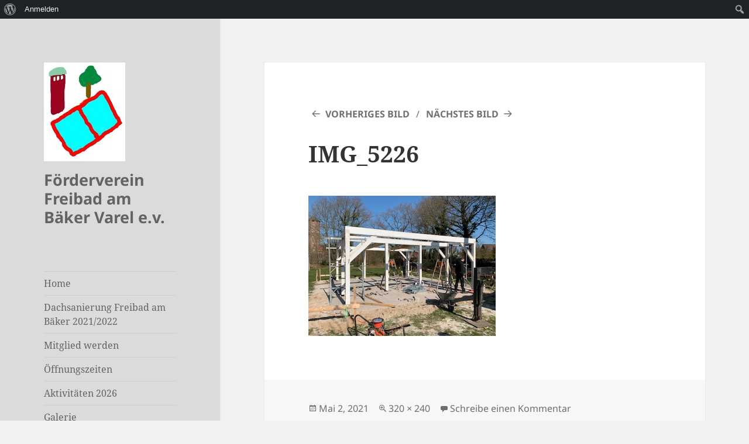

--- FILE ---
content_type: text/html; charset=UTF-8
request_url: https://freibadvarel.de/galerie/img_5226-2/
body_size: 46257
content:
<!DOCTYPE html>
<html lang="de" class="no-js">
<head>
	<meta charset="UTF-8">
	<meta name="viewport" content="width=device-width, initial-scale=1.0">
	<link rel="profile" href="https://gmpg.org/xfn/11">
	<link rel="pingback" href="https://freibadvarel.de/xmlrpc.php">
	<script>
(function(html){html.className = html.className.replace(/\bno-js\b/,'js')})(document.documentElement);
//# sourceURL=twentyfifteen_javascript_detection
</script>
<meta name='robots' content='index, follow, max-image-preview:large, max-snippet:-1, max-video-preview:-1' />

	<!-- This site is optimized with the Yoast SEO plugin v26.8 - https://yoast.com/product/yoast-seo-wordpress/ -->
	<title>IMG_5226 &#8211; Förderverein Freibad am Bäker Varel e.v.</title>
	<link rel="canonical" href="https://freibadvarel.de/galerie/img_5226-2/" class="yoast-seo-meta-tag" />
	<meta property="og:locale" content="de_DE" class="yoast-seo-meta-tag" />
	<meta property="og:type" content="article" class="yoast-seo-meta-tag" />
	<meta property="og:title" content="IMG_5226 &#8211; Förderverein Freibad am Bäker Varel e.v." class="yoast-seo-meta-tag" />
	<meta property="og:url" content="https://freibadvarel.de/galerie/img_5226-2/" class="yoast-seo-meta-tag" />
	<meta property="og:site_name" content="Förderverein Freibad am Bäker Varel e.v." class="yoast-seo-meta-tag" />
	<meta property="og:image" content="https://freibadvarel.de/galerie/img_5226-2" class="yoast-seo-meta-tag" />
	<meta property="og:image:width" content="320" class="yoast-seo-meta-tag" />
	<meta property="og:image:height" content="240" class="yoast-seo-meta-tag" />
	<meta property="og:image:type" content="image/jpeg" class="yoast-seo-meta-tag" />
	<meta name="twitter:card" content="summary_large_image" class="yoast-seo-meta-tag" />
	<script type="application/ld+json" class="yoast-schema-graph">{"@context":"https://schema.org","@graph":[{"@type":"WebPage","@id":"https://freibadvarel.de/galerie/img_5226-2/","url":"https://freibadvarel.de/galerie/img_5226-2/","name":"IMG_5226 &#8211; Förderverein Freibad am Bäker Varel e.v.","isPartOf":{"@id":"https://freibadvarel.de/#website"},"primaryImageOfPage":{"@id":"https://freibadvarel.de/galerie/img_5226-2/#primaryimage"},"image":{"@id":"https://freibadvarel.de/galerie/img_5226-2/#primaryimage"},"thumbnailUrl":"https://freibadvarel.de/wp-content/uploads/2021/05/IMG_5226-1.jpg","datePublished":"2021-05-02T14:20:01+00:00","breadcrumb":{"@id":"https://freibadvarel.de/galerie/img_5226-2/#breadcrumb"},"inLanguage":"de","potentialAction":[{"@type":"ReadAction","target":["https://freibadvarel.de/galerie/img_5226-2/"]}]},{"@type":"ImageObject","inLanguage":"de","@id":"https://freibadvarel.de/galerie/img_5226-2/#primaryimage","url":"https://freibadvarel.de/wp-content/uploads/2021/05/IMG_5226-1.jpg","contentUrl":"https://freibadvarel.de/wp-content/uploads/2021/05/IMG_5226-1.jpg","width":320,"height":240},{"@type":"BreadcrumbList","@id":"https://freibadvarel.de/galerie/img_5226-2/#breadcrumb","itemListElement":[{"@type":"ListItem","position":1,"name":"Startseite","item":"https://freibadvarel.de/"},{"@type":"ListItem","position":2,"name":"Galerie","item":"https://freibadvarel.de/galerie/"},{"@type":"ListItem","position":3,"name":"IMG_5226"}]},{"@type":"WebSite","@id":"https://freibadvarel.de/#website","url":"https://freibadvarel.de/","name":"Förderverein Freibad am Bäker Varel e.v.","description":"","publisher":{"@id":"https://freibadvarel.de/#organization"},"potentialAction":[{"@type":"SearchAction","target":{"@type":"EntryPoint","urlTemplate":"https://freibadvarel.de/?s={search_term_string}"},"query-input":{"@type":"PropertyValueSpecification","valueRequired":true,"valueName":"search_term_string"}}],"inLanguage":"de"},{"@type":"Organization","@id":"https://freibadvarel.de/#organization","name":"Förderverein Freibad am Bäker Varel e.V.","url":"https://freibadvarel.de/","logo":{"@type":"ImageObject","inLanguage":"de","@id":"https://freibadvarel.de/#/schema/logo/image/","url":"https://freibadvarel.de/wp-content/uploads/2017/12/logo-1.jpg","contentUrl":"https://freibadvarel.de/wp-content/uploads/2017/12/logo-1.jpg","width":139,"height":169,"caption":"Förderverein Freibad am Bäker Varel e.V."},"image":{"@id":"https://freibadvarel.de/#/schema/logo/image/"}}]}</script>
	<!-- / Yoast SEO plugin. -->


<link rel='dns-prefetch' href='//maps.googleapis.com' />
<link rel="alternate" type="application/rss+xml" title="Förderverein Freibad am Bäker Varel e.v. &raquo; Feed" href="https://freibadvarel.de/feed/" />
<link rel="alternate" type="application/rss+xml" title="Förderverein Freibad am Bäker Varel e.v. &raquo; Kommentar-Feed" href="https://freibadvarel.de/comments/feed/" />
<link rel="alternate" type="application/rss+xml" title="Förderverein Freibad am Bäker Varel e.v. &raquo; Kommentar-Feed zu IMG_5226" href="https://freibadvarel.de/galerie/img_5226-2/feed/" />
<link rel="alternate" title="oEmbed (JSON)" type="application/json+oembed" href="https://freibadvarel.de/wp-json/oembed/1.0/embed?url=https%3A%2F%2Ffreibadvarel.de%2Fgalerie%2Fimg_5226-2%2F" />
<link rel="alternate" title="oEmbed (XML)" type="text/xml+oembed" href="https://freibadvarel.de/wp-json/oembed/1.0/embed?url=https%3A%2F%2Ffreibadvarel.de%2Fgalerie%2Fimg_5226-2%2F&#038;format=xml" />
<style id='wp-img-auto-sizes-contain-inline-css'>
img:is([sizes=auto i],[sizes^="auto," i]){contain-intrinsic-size:3000px 1500px}
/*# sourceURL=wp-img-auto-sizes-contain-inline-css */
</style>
<link rel='stylesheet' id='dashicons-css' href='https://freibadvarel.de/wp-includes/css/dashicons.min.css?ver=6.9' media='all' />
<link rel='stylesheet' id='admin-bar-css' href='https://freibadvarel.de/wp-includes/css/admin-bar.min.css?ver=6.9' media='all' />
<style id='admin-bar-inline-css'>

		@media screen { html { margin-top: 32px !important; } }
		@media screen and ( max-width: 782px ) { html { margin-top: 46px !important; } }
	
@media print { #wpadminbar { display:none; } }
/*# sourceURL=admin-bar-inline-css */
</style>
<style id='wp-emoji-styles-inline-css'>

	img.wp-smiley, img.emoji {
		display: inline !important;
		border: none !important;
		box-shadow: none !important;
		height: 1em !important;
		width: 1em !important;
		margin: 0 0.07em !important;
		vertical-align: -0.1em !important;
		background: none !important;
		padding: 0 !important;
	}
/*# sourceURL=wp-emoji-styles-inline-css */
</style>
<style id='wp-block-library-inline-css'>
:root{--wp-block-synced-color:#7a00df;--wp-block-synced-color--rgb:122,0,223;--wp-bound-block-color:var(--wp-block-synced-color);--wp-editor-canvas-background:#ddd;--wp-admin-theme-color:#007cba;--wp-admin-theme-color--rgb:0,124,186;--wp-admin-theme-color-darker-10:#006ba1;--wp-admin-theme-color-darker-10--rgb:0,107,160.5;--wp-admin-theme-color-darker-20:#005a87;--wp-admin-theme-color-darker-20--rgb:0,90,135;--wp-admin-border-width-focus:2px}@media (min-resolution:192dpi){:root{--wp-admin-border-width-focus:1.5px}}.wp-element-button{cursor:pointer}:root .has-very-light-gray-background-color{background-color:#eee}:root .has-very-dark-gray-background-color{background-color:#313131}:root .has-very-light-gray-color{color:#eee}:root .has-very-dark-gray-color{color:#313131}:root .has-vivid-green-cyan-to-vivid-cyan-blue-gradient-background{background:linear-gradient(135deg,#00d084,#0693e3)}:root .has-purple-crush-gradient-background{background:linear-gradient(135deg,#34e2e4,#4721fb 50%,#ab1dfe)}:root .has-hazy-dawn-gradient-background{background:linear-gradient(135deg,#faaca8,#dad0ec)}:root .has-subdued-olive-gradient-background{background:linear-gradient(135deg,#fafae1,#67a671)}:root .has-atomic-cream-gradient-background{background:linear-gradient(135deg,#fdd79a,#004a59)}:root .has-nightshade-gradient-background{background:linear-gradient(135deg,#330968,#31cdcf)}:root .has-midnight-gradient-background{background:linear-gradient(135deg,#020381,#2874fc)}:root{--wp--preset--font-size--normal:16px;--wp--preset--font-size--huge:42px}.has-regular-font-size{font-size:1em}.has-larger-font-size{font-size:2.625em}.has-normal-font-size{font-size:var(--wp--preset--font-size--normal)}.has-huge-font-size{font-size:var(--wp--preset--font-size--huge)}.has-text-align-center{text-align:center}.has-text-align-left{text-align:left}.has-text-align-right{text-align:right}.has-fit-text{white-space:nowrap!important}#end-resizable-editor-section{display:none}.aligncenter{clear:both}.items-justified-left{justify-content:flex-start}.items-justified-center{justify-content:center}.items-justified-right{justify-content:flex-end}.items-justified-space-between{justify-content:space-between}.screen-reader-text{border:0;clip-path:inset(50%);height:1px;margin:-1px;overflow:hidden;padding:0;position:absolute;width:1px;word-wrap:normal!important}.screen-reader-text:focus{background-color:#ddd;clip-path:none;color:#444;display:block;font-size:1em;height:auto;left:5px;line-height:normal;padding:15px 23px 14px;text-decoration:none;top:5px;width:auto;z-index:100000}html :where(.has-border-color){border-style:solid}html :where([style*=border-top-color]){border-top-style:solid}html :where([style*=border-right-color]){border-right-style:solid}html :where([style*=border-bottom-color]){border-bottom-style:solid}html :where([style*=border-left-color]){border-left-style:solid}html :where([style*=border-width]){border-style:solid}html :where([style*=border-top-width]){border-top-style:solid}html :where([style*=border-right-width]){border-right-style:solid}html :where([style*=border-bottom-width]){border-bottom-style:solid}html :where([style*=border-left-width]){border-left-style:solid}html :where(img[class*=wp-image-]){height:auto;max-width:100%}:where(figure){margin:0 0 1em}html :where(.is-position-sticky){--wp-admin--admin-bar--position-offset:var(--wp-admin--admin-bar--height,0px)}@media screen and (max-width:600px){html :where(.is-position-sticky){--wp-admin--admin-bar--position-offset:0px}}

/*# sourceURL=wp-block-library-inline-css */
</style><style id='global-styles-inline-css'>
:root{--wp--preset--aspect-ratio--square: 1;--wp--preset--aspect-ratio--4-3: 4/3;--wp--preset--aspect-ratio--3-4: 3/4;--wp--preset--aspect-ratio--3-2: 3/2;--wp--preset--aspect-ratio--2-3: 2/3;--wp--preset--aspect-ratio--16-9: 16/9;--wp--preset--aspect-ratio--9-16: 9/16;--wp--preset--color--black: #000000;--wp--preset--color--cyan-bluish-gray: #abb8c3;--wp--preset--color--white: #fff;--wp--preset--color--pale-pink: #f78da7;--wp--preset--color--vivid-red: #cf2e2e;--wp--preset--color--luminous-vivid-orange: #ff6900;--wp--preset--color--luminous-vivid-amber: #fcb900;--wp--preset--color--light-green-cyan: #7bdcb5;--wp--preset--color--vivid-green-cyan: #00d084;--wp--preset--color--pale-cyan-blue: #8ed1fc;--wp--preset--color--vivid-cyan-blue: #0693e3;--wp--preset--color--vivid-purple: #9b51e0;--wp--preset--color--dark-gray: #111;--wp--preset--color--light-gray: #f1f1f1;--wp--preset--color--yellow: #f4ca16;--wp--preset--color--dark-brown: #352712;--wp--preset--color--medium-pink: #e53b51;--wp--preset--color--light-pink: #ffe5d1;--wp--preset--color--dark-purple: #2e2256;--wp--preset--color--purple: #674970;--wp--preset--color--blue-gray: #22313f;--wp--preset--color--bright-blue: #55c3dc;--wp--preset--color--light-blue: #e9f2f9;--wp--preset--gradient--vivid-cyan-blue-to-vivid-purple: linear-gradient(135deg,rgb(6,147,227) 0%,rgb(155,81,224) 100%);--wp--preset--gradient--light-green-cyan-to-vivid-green-cyan: linear-gradient(135deg,rgb(122,220,180) 0%,rgb(0,208,130) 100%);--wp--preset--gradient--luminous-vivid-amber-to-luminous-vivid-orange: linear-gradient(135deg,rgb(252,185,0) 0%,rgb(255,105,0) 100%);--wp--preset--gradient--luminous-vivid-orange-to-vivid-red: linear-gradient(135deg,rgb(255,105,0) 0%,rgb(207,46,46) 100%);--wp--preset--gradient--very-light-gray-to-cyan-bluish-gray: linear-gradient(135deg,rgb(238,238,238) 0%,rgb(169,184,195) 100%);--wp--preset--gradient--cool-to-warm-spectrum: linear-gradient(135deg,rgb(74,234,220) 0%,rgb(151,120,209) 20%,rgb(207,42,186) 40%,rgb(238,44,130) 60%,rgb(251,105,98) 80%,rgb(254,248,76) 100%);--wp--preset--gradient--blush-light-purple: linear-gradient(135deg,rgb(255,206,236) 0%,rgb(152,150,240) 100%);--wp--preset--gradient--blush-bordeaux: linear-gradient(135deg,rgb(254,205,165) 0%,rgb(254,45,45) 50%,rgb(107,0,62) 100%);--wp--preset--gradient--luminous-dusk: linear-gradient(135deg,rgb(255,203,112) 0%,rgb(199,81,192) 50%,rgb(65,88,208) 100%);--wp--preset--gradient--pale-ocean: linear-gradient(135deg,rgb(255,245,203) 0%,rgb(182,227,212) 50%,rgb(51,167,181) 100%);--wp--preset--gradient--electric-grass: linear-gradient(135deg,rgb(202,248,128) 0%,rgb(113,206,126) 100%);--wp--preset--gradient--midnight: linear-gradient(135deg,rgb(2,3,129) 0%,rgb(40,116,252) 100%);--wp--preset--gradient--dark-gray-gradient-gradient: linear-gradient(90deg, rgba(17,17,17,1) 0%, rgba(42,42,42,1) 100%);--wp--preset--gradient--light-gray-gradient: linear-gradient(90deg, rgba(241,241,241,1) 0%, rgba(215,215,215,1) 100%);--wp--preset--gradient--white-gradient: linear-gradient(90deg, rgba(255,255,255,1) 0%, rgba(230,230,230,1) 100%);--wp--preset--gradient--yellow-gradient: linear-gradient(90deg, rgba(244,202,22,1) 0%, rgba(205,168,10,1) 100%);--wp--preset--gradient--dark-brown-gradient: linear-gradient(90deg, rgba(53,39,18,1) 0%, rgba(91,67,31,1) 100%);--wp--preset--gradient--medium-pink-gradient: linear-gradient(90deg, rgba(229,59,81,1) 0%, rgba(209,28,51,1) 100%);--wp--preset--gradient--light-pink-gradient: linear-gradient(90deg, rgba(255,229,209,1) 0%, rgba(255,200,158,1) 100%);--wp--preset--gradient--dark-purple-gradient: linear-gradient(90deg, rgba(46,34,86,1) 0%, rgba(66,48,123,1) 100%);--wp--preset--gradient--purple-gradient: linear-gradient(90deg, rgba(103,73,112,1) 0%, rgba(131,93,143,1) 100%);--wp--preset--gradient--blue-gray-gradient: linear-gradient(90deg, rgba(34,49,63,1) 0%, rgba(52,75,96,1) 100%);--wp--preset--gradient--bright-blue-gradient: linear-gradient(90deg, rgba(85,195,220,1) 0%, rgba(43,180,211,1) 100%);--wp--preset--gradient--light-blue-gradient: linear-gradient(90deg, rgba(233,242,249,1) 0%, rgba(193,218,238,1) 100%);--wp--preset--font-size--small: 13px;--wp--preset--font-size--medium: 20px;--wp--preset--font-size--large: 36px;--wp--preset--font-size--x-large: 42px;--wp--preset--spacing--20: 0.44rem;--wp--preset--spacing--30: 0.67rem;--wp--preset--spacing--40: 1rem;--wp--preset--spacing--50: 1.5rem;--wp--preset--spacing--60: 2.25rem;--wp--preset--spacing--70: 3.38rem;--wp--preset--spacing--80: 5.06rem;--wp--preset--shadow--natural: 6px 6px 9px rgba(0, 0, 0, 0.2);--wp--preset--shadow--deep: 12px 12px 50px rgba(0, 0, 0, 0.4);--wp--preset--shadow--sharp: 6px 6px 0px rgba(0, 0, 0, 0.2);--wp--preset--shadow--outlined: 6px 6px 0px -3px rgb(255, 255, 255), 6px 6px rgb(0, 0, 0);--wp--preset--shadow--crisp: 6px 6px 0px rgb(0, 0, 0);}:where(.is-layout-flex){gap: 0.5em;}:where(.is-layout-grid){gap: 0.5em;}body .is-layout-flex{display: flex;}.is-layout-flex{flex-wrap: wrap;align-items: center;}.is-layout-flex > :is(*, div){margin: 0;}body .is-layout-grid{display: grid;}.is-layout-grid > :is(*, div){margin: 0;}:where(.wp-block-columns.is-layout-flex){gap: 2em;}:where(.wp-block-columns.is-layout-grid){gap: 2em;}:where(.wp-block-post-template.is-layout-flex){gap: 1.25em;}:where(.wp-block-post-template.is-layout-grid){gap: 1.25em;}.has-black-color{color: var(--wp--preset--color--black) !important;}.has-cyan-bluish-gray-color{color: var(--wp--preset--color--cyan-bluish-gray) !important;}.has-white-color{color: var(--wp--preset--color--white) !important;}.has-pale-pink-color{color: var(--wp--preset--color--pale-pink) !important;}.has-vivid-red-color{color: var(--wp--preset--color--vivid-red) !important;}.has-luminous-vivid-orange-color{color: var(--wp--preset--color--luminous-vivid-orange) !important;}.has-luminous-vivid-amber-color{color: var(--wp--preset--color--luminous-vivid-amber) !important;}.has-light-green-cyan-color{color: var(--wp--preset--color--light-green-cyan) !important;}.has-vivid-green-cyan-color{color: var(--wp--preset--color--vivid-green-cyan) !important;}.has-pale-cyan-blue-color{color: var(--wp--preset--color--pale-cyan-blue) !important;}.has-vivid-cyan-blue-color{color: var(--wp--preset--color--vivid-cyan-blue) !important;}.has-vivid-purple-color{color: var(--wp--preset--color--vivid-purple) !important;}.has-black-background-color{background-color: var(--wp--preset--color--black) !important;}.has-cyan-bluish-gray-background-color{background-color: var(--wp--preset--color--cyan-bluish-gray) !important;}.has-white-background-color{background-color: var(--wp--preset--color--white) !important;}.has-pale-pink-background-color{background-color: var(--wp--preset--color--pale-pink) !important;}.has-vivid-red-background-color{background-color: var(--wp--preset--color--vivid-red) !important;}.has-luminous-vivid-orange-background-color{background-color: var(--wp--preset--color--luminous-vivid-orange) !important;}.has-luminous-vivid-amber-background-color{background-color: var(--wp--preset--color--luminous-vivid-amber) !important;}.has-light-green-cyan-background-color{background-color: var(--wp--preset--color--light-green-cyan) !important;}.has-vivid-green-cyan-background-color{background-color: var(--wp--preset--color--vivid-green-cyan) !important;}.has-pale-cyan-blue-background-color{background-color: var(--wp--preset--color--pale-cyan-blue) !important;}.has-vivid-cyan-blue-background-color{background-color: var(--wp--preset--color--vivid-cyan-blue) !important;}.has-vivid-purple-background-color{background-color: var(--wp--preset--color--vivid-purple) !important;}.has-black-border-color{border-color: var(--wp--preset--color--black) !important;}.has-cyan-bluish-gray-border-color{border-color: var(--wp--preset--color--cyan-bluish-gray) !important;}.has-white-border-color{border-color: var(--wp--preset--color--white) !important;}.has-pale-pink-border-color{border-color: var(--wp--preset--color--pale-pink) !important;}.has-vivid-red-border-color{border-color: var(--wp--preset--color--vivid-red) !important;}.has-luminous-vivid-orange-border-color{border-color: var(--wp--preset--color--luminous-vivid-orange) !important;}.has-luminous-vivid-amber-border-color{border-color: var(--wp--preset--color--luminous-vivid-amber) !important;}.has-light-green-cyan-border-color{border-color: var(--wp--preset--color--light-green-cyan) !important;}.has-vivid-green-cyan-border-color{border-color: var(--wp--preset--color--vivid-green-cyan) !important;}.has-pale-cyan-blue-border-color{border-color: var(--wp--preset--color--pale-cyan-blue) !important;}.has-vivid-cyan-blue-border-color{border-color: var(--wp--preset--color--vivid-cyan-blue) !important;}.has-vivid-purple-border-color{border-color: var(--wp--preset--color--vivid-purple) !important;}.has-vivid-cyan-blue-to-vivid-purple-gradient-background{background: var(--wp--preset--gradient--vivid-cyan-blue-to-vivid-purple) !important;}.has-light-green-cyan-to-vivid-green-cyan-gradient-background{background: var(--wp--preset--gradient--light-green-cyan-to-vivid-green-cyan) !important;}.has-luminous-vivid-amber-to-luminous-vivid-orange-gradient-background{background: var(--wp--preset--gradient--luminous-vivid-amber-to-luminous-vivid-orange) !important;}.has-luminous-vivid-orange-to-vivid-red-gradient-background{background: var(--wp--preset--gradient--luminous-vivid-orange-to-vivid-red) !important;}.has-very-light-gray-to-cyan-bluish-gray-gradient-background{background: var(--wp--preset--gradient--very-light-gray-to-cyan-bluish-gray) !important;}.has-cool-to-warm-spectrum-gradient-background{background: var(--wp--preset--gradient--cool-to-warm-spectrum) !important;}.has-blush-light-purple-gradient-background{background: var(--wp--preset--gradient--blush-light-purple) !important;}.has-blush-bordeaux-gradient-background{background: var(--wp--preset--gradient--blush-bordeaux) !important;}.has-luminous-dusk-gradient-background{background: var(--wp--preset--gradient--luminous-dusk) !important;}.has-pale-ocean-gradient-background{background: var(--wp--preset--gradient--pale-ocean) !important;}.has-electric-grass-gradient-background{background: var(--wp--preset--gradient--electric-grass) !important;}.has-midnight-gradient-background{background: var(--wp--preset--gradient--midnight) !important;}.has-small-font-size{font-size: var(--wp--preset--font-size--small) !important;}.has-medium-font-size{font-size: var(--wp--preset--font-size--medium) !important;}.has-large-font-size{font-size: var(--wp--preset--font-size--large) !important;}.has-x-large-font-size{font-size: var(--wp--preset--font-size--x-large) !important;}
/*# sourceURL=global-styles-inline-css */
</style>

<style id='classic-theme-styles-inline-css'>
/*! This file is auto-generated */
.wp-block-button__link{color:#fff;background-color:#32373c;border-radius:9999px;box-shadow:none;text-decoration:none;padding:calc(.667em + 2px) calc(1.333em + 2px);font-size:1.125em}.wp-block-file__button{background:#32373c;color:#fff;text-decoration:none}
/*# sourceURL=/wp-includes/css/classic-themes.min.css */
</style>
<link rel='stylesheet' id='bbp-default-css' href='https://freibadvarel.de/wp-content/plugins/bbpress/templates/default/css/bbpress.min.css?ver=2.6.14' media='all' />
<link rel='stylesheet' id='bp-admin-bar-css' href='https://freibadvarel.de/wp-content/plugins/buddypress/bp-core/css/admin-bar.min.css?ver=14.4.0' media='all' />
<link rel='stylesheet' id='contact-form-7-css' href='https://freibadvarel.de/wp-content/plugins/contact-form-7/includes/css/styles.css?ver=6.1.4' media='all' />
<link rel='stylesheet' id='google-maps-builder-plugin-styles-css' href='https://freibadvarel.de/wp-content/plugins/google-maps-builder/vendor/wordimpress/maps-builder-core/assets/css/google-maps-builder.min.css?ver=2.1.2' media='all' />
<link rel='stylesheet' id='google-maps-builder-map-icons-css' href='https://freibadvarel.de/wp-content/plugins/google-maps-builder/vendor/wordimpress/maps-builder-core/includes/libraries/map-icons/css/map-icons.css?ver=2.1.2' media='all' />
<link rel='stylesheet' id='twentyfifteen-fonts-css' href='https://freibadvarel.de/wp-content/themes/twentyfifteen/assets/fonts/noto-sans-plus-noto-serif-plus-inconsolata.css?ver=20230328' media='all' />
<link rel='stylesheet' id='genericons-css' href='https://freibadvarel.de/wp-content/themes/twentyfifteen/genericons/genericons.css?ver=20251101' media='all' />
<link rel='stylesheet' id='twentyfifteen-style-css' href='https://freibadvarel.de/wp-content/themes/twentyfifteen/style.css?ver=20251202' media='all' />
<style id='twentyfifteen-style-inline-css'>

		/* Custom Header Background Color */
		body:before,
		.site-header {
			background-color: #dbdbdb;
		}

		@media screen and (min-width: 59.6875em) {
			.site-header,
			.secondary {
				background-color: transparent;
			}

			.widget button,
			.widget input[type="button"],
			.widget input[type="reset"],
			.widget input[type="submit"],
			.widget_calendar tbody a,
			.widget_calendar tbody a:hover,
			.widget_calendar tbody a:focus {
				color: #dbdbdb;
			}
		}
	

		/* Custom Sidebar Text Color */
		.site-title a,
		.site-description,
		.secondary-toggle:before {
			color: #636363;
		}

		.site-title a:hover,
		.site-title a:focus {
			color: rgba( 99, 99, 99, 0.7);
		}

		.secondary-toggle {
			border-color: rgba( 99, 99, 99, 0.1);
		}

		.secondary-toggle:hover,
		.secondary-toggle:focus {
			border-color: rgba( 99, 99, 99, 0.3);
		}

		.site-title a {
			outline-color: rgba( 99, 99, 99, 0.3);
		}

		@media screen and (min-width: 59.6875em) {
			.secondary a,
			.dropdown-toggle:after,
			.widget-title,
			.widget blockquote cite,
			.widget blockquote small {
				color: #636363;
			}

			.widget button,
			.widget input[type="button"],
			.widget input[type="reset"],
			.widget input[type="submit"],
			.widget_calendar tbody a {
				background-color: #636363;
			}

			.textwidget a {
				border-color: #636363;
			}

			.secondary a:hover,
			.secondary a:focus,
			.main-navigation .menu-item-description,
			.widget,
			.widget blockquote,
			.widget .wp-caption-text,
			.widget .gallery-caption {
				color: rgba( 99, 99, 99, 0.7);
			}

			.widget button:hover,
			.widget button:focus,
			.widget input[type="button"]:hover,
			.widget input[type="button"]:focus,
			.widget input[type="reset"]:hover,
			.widget input[type="reset"]:focus,
			.widget input[type="submit"]:hover,
			.widget input[type="submit"]:focus,
			.widget_calendar tbody a:hover,
			.widget_calendar tbody a:focus {
				background-color: rgba( 99, 99, 99, 0.7);
			}

			.widget blockquote {
				border-color: rgba( 99, 99, 99, 0.7);
			}

			.main-navigation ul,
			.main-navigation li,
			.secondary-toggle,
			.widget input,
			.widget textarea,
			.widget table,
			.widget th,
			.widget td,
			.widget pre,
			.widget li,
			.widget_categories .children,
			.widget_nav_menu .sub-menu,
			.widget_pages .children,
			.widget abbr[title] {
				border-color: rgba( 99, 99, 99, 0.1);
			}

			.dropdown-toggle:hover,
			.dropdown-toggle:focus,
			.widget hr {
				background-color: rgba( 99, 99, 99, 0.1);
			}

			.widget input:focus,
			.widget textarea:focus {
				border-color: rgba( 99, 99, 99, 0.3);
			}

			.sidebar a:focus,
			.dropdown-toggle:focus {
				outline-color: rgba( 99, 99, 99, 0.3);
			}
		}
	
/*# sourceURL=twentyfifteen-style-inline-css */
</style>
<link rel='stylesheet' id='twentyfifteen-block-style-css' href='https://freibadvarel.de/wp-content/themes/twentyfifteen/css/blocks.css?ver=20240715' media='all' />
<script src="https://freibadvarel.de/wp-includes/js/jquery/jquery.min.js?ver=3.7.1" id="jquery-core-js"></script>
<script src="https://freibadvarel.de/wp-includes/js/jquery/jquery-migrate.min.js?ver=3.4.1" id="jquery-migrate-js"></script>
<script src="https://freibadvarel.de/wp-content/themes/twentyfifteen/js/keyboard-image-navigation.js?ver=20141210" id="twentyfifteen-keyboard-image-navigation-js"></script>
<script id="twentyfifteen-script-js-extra">
var screenReaderText = {"expand":"\u003Cspan class=\"screen-reader-text\"\u003EUntermen\u00fc \u00f6ffnen\u003C/span\u003E","collapse":"\u003Cspan class=\"screen-reader-text\"\u003EUntermen\u00fc schlie\u00dfen\u003C/span\u003E"};
//# sourceURL=twentyfifteen-script-js-extra
</script>
<script src="https://freibadvarel.de/wp-content/themes/twentyfifteen/js/functions.js?ver=20250729" id="twentyfifteen-script-js" defer data-wp-strategy="defer"></script>
<script src="https://maps.googleapis.com/maps/api/js?v=3.exp&amp;libraries=places&amp;key=AIzaSyBXifC0W7cLZAeTktni_CODY2QXu_SFJAM&amp;ver=6.9" id="google-maps-builder-gmaps-js"></script>
<link rel="https://api.w.org/" href="https://freibadvarel.de/wp-json/" /><link rel="alternate" title="JSON" type="application/json" href="https://freibadvarel.de/wp-json/wp/v2/media/1033" /><link rel="EditURI" type="application/rsd+xml" title="RSD" href="https://freibadvarel.de/xmlrpc.php?rsd" />
<meta name="generator" content="WordPress 6.9" />
<link rel='shortlink' href='https://freibadvarel.de/?p=1033' />

	<script type="text/javascript">var ajaxurl = 'https://freibadvarel.de/wp-admin/admin-ajax.php';</script>

<script>readMoreArgs = []</script><script type="text/javascript">
				EXPM_VERSION=3.55;EXPM_AJAX_URL='https://freibadvarel.de/wp-admin/admin-ajax.php';
			function yrmAddEvent(element, eventName, fn) {
				if (element.addEventListener)
					element.addEventListener(eventName, fn, false);
				else if (element.attachEvent)
					element.attachEvent('on' + eventName, fn);
			}
			</script><link rel="icon" href="https://freibadvarel.de/wp-content/uploads/2017/12/cropped-cropped-logo-1-32x32.jpg" sizes="32x32" />
<link rel="icon" href="https://freibadvarel.de/wp-content/uploads/2017/12/cropped-cropped-logo-1-192x192.jpg" sizes="192x192" />
<link rel="apple-touch-icon" href="https://freibadvarel.de/wp-content/uploads/2017/12/cropped-cropped-logo-1-180x180.jpg" />
<meta name="msapplication-TileImage" content="https://freibadvarel.de/wp-content/uploads/2017/12/cropped-cropped-logo-1-270x270.jpg" />
</head>

<body class="bp-nouveau attachment wp-singular attachment-template-default attachmentid-1033 attachment-jpeg admin-bar no-customize-support wp-custom-logo wp-embed-responsive wp-theme-twentyfifteen">
		<div id="wpadminbar" class="nojq nojs">
						<div class="quicklinks" id="wp-toolbar" role="navigation" aria-label="Werkzeugleiste">
				<ul role='menu' id='wp-admin-bar-root-default' class="ab-top-menu"><li role='group' id='wp-admin-bar-wp-logo' class="menupop"><div class="ab-item ab-empty-item" tabindex="0" role="menuitem" aria-expanded="false"><span class="ab-icon" aria-hidden="true"></span><span class="screen-reader-text">Über WordPress</span></div><div class="ab-sub-wrapper"><ul role='menu' id='wp-admin-bar-wp-logo-external' class="ab-sub-secondary ab-submenu"><li role='group' id='wp-admin-bar-wporg'><a class='ab-item' role="menuitem" href='https://de.wordpress.org/'>WordPress.org</a></li><li role='group' id='wp-admin-bar-documentation'><a class='ab-item' role="menuitem" href='https://wordpress.org/documentation/'>Dokumentation (engl.)</a></li><li role='group' id='wp-admin-bar-learn'><a class='ab-item' role="menuitem" href='https://learn.wordpress.org/?locale=de_DE'>Learn WordPress</a></li><li role='group' id='wp-admin-bar-support-forums'><a class='ab-item' role="menuitem" href='https://de.wordpress.org/support/'>Support</a></li><li role='group' id='wp-admin-bar-feedback'><a class='ab-item' role="menuitem" href='https://wordpress.org/support/forum/requests-and-feedback/'>Feedback</a></li></ul></div></li><li role='group' id='wp-admin-bar-bp-login'><a class='ab-item' role="menuitem" href='https://freibadvarel.de/wp-login.php?redirect_to=https%3A%2F%2Ffreibadvarel.de%2Fgalerie%2Fimg_5226-2%2F'>Anmelden</a></li></ul><ul role='menu' id='wp-admin-bar-top-secondary' class="ab-top-secondary ab-top-menu"><li role='group' id='wp-admin-bar-search' class="admin-bar-search"><div class="ab-item ab-empty-item" tabindex="-1" role="menuitem"><form action="https://freibadvarel.de/" method="get" id="adminbarsearch"><input class="adminbar-input" name="s" id="adminbar-search" type="text" value="" maxlength="150" /><label for="adminbar-search" class="screen-reader-text">Suchen</label><input type="submit" class="adminbar-button" value="Suchen" /></form></div></li></ul>			</div>
		</div>

		
<script type="text/javascript" id="bbp-swap-no-js-body-class">
	document.body.className = document.body.className.replace( 'bbp-no-js', 'bbp-js' );
</script>

<div id="page" class="hfeed site">
	<a class="skip-link screen-reader-text" href="#content">
		Zum Inhalt springen	</a>

	<div id="sidebar" class="sidebar">
		<header id="masthead" class="site-header">
			<div class="site-branding">
				<a href="https://freibadvarel.de/" class="custom-logo-link" rel="home"><img width="139" height="169" src="https://freibadvarel.de/wp-content/uploads/2017/12/logo-1-1.jpg" class="custom-logo" alt="Förderverein Freibad am Bäker Varel e.v." decoding="async" /></a>					<p class="site-title"><a href="https://freibadvarel.de/" rel="home" >Förderverein Freibad am Bäker Varel e.v.</a></p>
					
				<button class="secondary-toggle">Menü und Widgets</button>
			</div><!-- .site-branding -->
		</header><!-- .site-header -->

			<div id="secondary" class="secondary">

					<nav id="site-navigation" class="main-navigation">
				<div class="menu-foerderverein-container"><ul id="menu-foerderverein" class="nav-menu"><li id="menu-item-72" class="menu-item menu-item-type-post_type menu-item-object-page menu-item-home menu-item-72"><a href="https://freibadvarel.de/">Home</a></li>
<li id="menu-item-1161" class="menu-item menu-item-type-post_type menu-item-object-page menu-item-1161"><a href="https://freibadvarel.de/dachsanierung-freibad-am-baeker/">Dachsanierung Freibad am Bäker 2021/2022</a></li>
<li id="menu-item-819" class="menu-item menu-item-type-post_type menu-item-object-page menu-item-819"><a href="https://freibadvarel.de/mitglied-werden/">Mitglied werden</a></li>
<li id="menu-item-822" class="menu-item menu-item-type-post_type menu-item-object-page menu-item-822"><a href="https://freibadvarel.de/erreichbarkeit-oeffnungszeiten/">Öffnungszeiten</a></li>
<li id="menu-item-344" class="menu-item menu-item-type-post_type menu-item-object-page menu-item-344"><a href="https://freibadvarel.de/aktivitaeten-2018/">Aktivitäten 2026</a></li>
<li id="menu-item-81" class="menu-item menu-item-type-post_type menu-item-object-page menu-item-81"><a href="https://freibadvarel.de/galerie/">Galerie</a></li>
<li id="menu-item-356" class="menu-item menu-item-type-post_type menu-item-object-page menu-item-356"><a href="https://freibadvarel.de/presseberichte/">Presseberichte</a></li>
<li id="menu-item-821" class="menu-item menu-item-type-post_type menu-item-object-page menu-item-has-children menu-item-821"><a href="https://freibadvarel.de/satzung/">Satzung</a>
<ul class="sub-menu">
	<li id="menu-item-20" class="menu-item menu-item-type-post_type menu-item-object-page menu-item-20"><a href="https://freibadvarel.de/der-vorstand/">Vorstand</a></li>
	<li id="menu-item-820" class="menu-item menu-item-type-post_type menu-item-object-page menu-item-privacy-policy menu-item-820"><a rel="privacy-policy" href="https://freibadvarel.de/datenschutzerklaerung/">Datenschutz</a></li>
</ul>
</li>
</ul></div>			</nav><!-- .main-navigation -->
		
		
					<div id="widget-area" class="widget-area" role="complementary">
				<aside id="media_image-5" class="widget widget_media_image"><img width="300" height="200" src="https://freibadvarel.de/wp-content/uploads/2018/01/IMG_6277-300x200.jpg" class="image wp-image-316  attachment-medium size-medium" alt="" style="max-width: 100%; height: auto;" decoding="async" fetchpriority="high" srcset="https://freibadvarel.de/wp-content/uploads/2018/01/IMG_6277-300x200.jpg 300w, https://freibadvarel.de/wp-content/uploads/2018/01/IMG_6277-768x512.jpg 768w, https://freibadvarel.de/wp-content/uploads/2018/01/IMG_6277-1024x683.jpg 1024w, https://freibadvarel.de/wp-content/uploads/2018/01/IMG_6277-219x146.jpg 219w, https://freibadvarel.de/wp-content/uploads/2018/01/IMG_6277-50x33.jpg 50w, https://freibadvarel.de/wp-content/uploads/2018/01/IMG_6277-113x75.jpg 113w, https://freibadvarel.de/wp-content/uploads/2018/01/IMG_6277-e1515525221332.jpg 1924w" sizes="(max-width: 300px) 100vw, 300px" /></aside><aside id="text-2" class="widget widget_text"><h2 class="widget-title">Impressum</h2>			<div class="textwidget"><p>Kontaktinformationen:</p>
<p>Volker Wildeboer</p>
<p>Heidebergstraße 80</p>
<p>26316 Varel OT Obenstrohe</p>
<p><a href="mailto:info@freibadvarel.de"><strong>info@freibadvarel.de</strong></a></p>
</div>
		</aside><aside id="gmb_maps_widget-7" class="widget gmb-maps-widget">
<div class="google-maps-builder-wrap">

	<div id="google-maps-builder-67" class="google-maps-builder"  data-map-id="67" style="width:100%; height:100%"></div>

	
</div>
</aside>			</div><!-- .widget-area -->
		
	</div><!-- .secondary -->

	</div><!-- .sidebar -->

	<div id="content" class="site-content">

	<div id="primary" class="content-area">
		<main id="main" class="site-main">

			
			<article id="post-1033" class="post-1033 attachment type-attachment status-inherit hentry">

				<nav id="image-navigation" class="navigation image-navigation">
					<div class="nav-links">
						<div class="nav-previous"><a href='https://freibadvarel.de/galerie/img_5221-2/'>Vorheriges Bild</a></div><div class="nav-next"><a href='https://freibadvarel.de/galerie/img_5229-2/'>Nächstes Bild</a></div>
					</div><!-- .nav-links -->
				</nav><!-- .image-navigation -->

				<header class="entry-header">
					<h1 class="entry-title">IMG_5226</h1>				</header><!-- .entry-header -->

				<div class="entry-content">

					<div class="entry-attachment">
						<img width="320" height="240" src="https://freibadvarel.de/wp-content/uploads/2021/05/IMG_5226-1.jpg" class="attachment-large size-large" alt="" decoding="async" srcset="https://freibadvarel.de/wp-content/uploads/2021/05/IMG_5226-1.jpg 320w, https://freibadvarel.de/wp-content/uploads/2021/05/IMG_5226-1-300x225.jpg 300w" sizes="(max-width: 320px) 100vw, 320px" />
						
						</div><!-- .entry-attachment -->

											</div><!-- .entry-content -->

					<footer class="entry-footer">
					<span class="posted-on"><span class="screen-reader-text">Veröffentlicht am </span><a href="https://freibadvarel.de/galerie/img_5226-2/" rel="bookmark"><time class="entry-date published updated" datetime="2021-05-02T14:20:01+00:00">Mai 2, 2021</time></a></span><span class="full-size-link"><span class="screen-reader-text">Volle Größe </span><a href="https://freibadvarel.de/wp-content/uploads/2021/05/IMG_5226-1.jpg">320 &times; 240</a></span><span class="comments-link"><a href="https://freibadvarel.de/galerie/img_5226-2/#respond">Schreibe einen Kommentar<span class="screen-reader-text"> zu IMG_5226</span></a></span>											</footer><!-- .entry-footer -->

				</article><!-- #post-1033 -->

				
<div id="comments" class="comments-area">

	
	
		<div id="respond" class="comment-respond">
		<h3 id="reply-title" class="comment-reply-title">Schreibe einen Kommentar <small><a rel="nofollow" id="cancel-comment-reply-link" href="/galerie/img_5226-2/#respond" style="display:none;">Antwort abbrechen</a></small></h3><p class="must-log-in">Du musst <a href="https://freibadvarel.de/wp-login.php?redirect_to=https%3A%2F%2Ffreibadvarel.de%2Fgalerie%2Fimg_5226-2%2F">angemeldet</a> sein, um einen Kommentar abzugeben.</p>	</div><!-- #respond -->
	
</div><!-- .comments-area -->

	<nav class="navigation post-navigation" aria-label="Beiträge">
		<h2 class="screen-reader-text">Beitragsnavigation</h2>
		<div class="nav-links"><div class="nav-previous"><a href="https://freibadvarel.de/galerie/" rel="prev"><span class="meta-nav">Veröffentlicht in</span><span class="post-title">Galerie</span></a></div></div>
	</nav>
		</main><!-- .site-main -->
	</div><!-- .content-area -->


	</div><!-- .site-content -->

	<footer id="colophon" class="site-footer">
		<div class="site-info">
						<a class="privacy-policy-link" href="https://freibadvarel.de/datenschutzerklaerung/" rel="privacy-policy">Datenschutzerklärung</a><span role="separator" aria-hidden="true"></span>			<a href="https://de.wordpress.org/" class="imprint">
				Mit Stolz präsentiert von WordPress			</a>
		</div><!-- .site-info -->
	</footer><!-- .site-footer -->

</div><!-- .site -->

<script type="speculationrules">
{"prefetch":[{"source":"document","where":{"and":[{"href_matches":"/*"},{"not":{"href_matches":["/wp-*.php","/wp-admin/*","/wp-content/uploads/*","/wp-content/*","/wp-content/plugins/*","/wp-content/themes/twentyfifteen/*","/*\\?(.+)"]}},{"not":{"selector_matches":"a[rel~=\"nofollow\"]"}},{"not":{"selector_matches":".no-prefetch, .no-prefetch a"}}]},"eagerness":"conservative"}]}
</script>
<script src="https://freibadvarel.de/wp-includes/js/hoverintent-js.min.js?ver=2.2.1" id="hoverintent-js-js"></script>
<script src="https://freibadvarel.de/wp-includes/js/admin-bar.min.js?ver=6.9" id="admin-bar-js"></script>
<script src="https://freibadvarel.de/wp-includes/js/dist/hooks.min.js?ver=dd5603f07f9220ed27f1" id="wp-hooks-js"></script>
<script src="https://freibadvarel.de/wp-includes/js/dist/i18n.min.js?ver=c26c3dc7bed366793375" id="wp-i18n-js"></script>
<script id="wp-i18n-js-after">
wp.i18n.setLocaleData( { 'text direction\u0004ltr': [ 'ltr' ] } );
//# sourceURL=wp-i18n-js-after
</script>
<script src="https://freibadvarel.de/wp-content/plugins/contact-form-7/includes/swv/js/index.js?ver=6.1.4" id="swv-js"></script>
<script id="contact-form-7-js-translations">
( function( domain, translations ) {
	var localeData = translations.locale_data[ domain ] || translations.locale_data.messages;
	localeData[""].domain = domain;
	wp.i18n.setLocaleData( localeData, domain );
} )( "contact-form-7", {"translation-revision-date":"2025-10-26 03:28:49+0000","generator":"GlotPress\/4.0.3","domain":"messages","locale_data":{"messages":{"":{"domain":"messages","plural-forms":"nplurals=2; plural=n != 1;","lang":"de"},"This contact form is placed in the wrong place.":["Dieses Kontaktformular wurde an der falschen Stelle platziert."],"Error:":["Fehler:"]}},"comment":{"reference":"includes\/js\/index.js"}} );
//# sourceURL=contact-form-7-js-translations
</script>
<script id="contact-form-7-js-before">
var wpcf7 = {
    "api": {
        "root": "https:\/\/freibadvarel.de\/wp-json\/",
        "namespace": "contact-form-7\/v1"
    }
};
//# sourceURL=contact-form-7-js-before
</script>
<script src="https://freibadvarel.de/wp-content/plugins/contact-form-7/includes/js/index.js?ver=6.1.4" id="contact-form-7-js"></script>
<script src="https://freibadvarel.de/wp-includes/js/comment-reply.min.js?ver=6.9" id="comment-reply-js" async data-wp-strategy="async" fetchpriority="low"></script>
<script src="https://freibadvarel.de/wp-content/plugins/google-maps-builder/vendor/wordimpress/maps-builder-core/assets/js/plugins//gmb-infobubble.min.js?ver=2.1.2" id="google-maps-builder-infowindows-js"></script>
<script id="google-maps-builder-plugin-script-js-extra">
var gmb_data = {"67":{"id":"67","map_params":{"title":"Anfahrt Freibad am B\u00e4ker","width":"100","height":"100","latitude":"53.38213","longitude":"8.13436999999999","zoom":"16","default_marker":"https://freibadvarel.de/wp-content/plugins/google-maps-builder/assets/img/spotlight-poi.png"},"map_controls":{"zoom_control":"DEFAULT","pan_control":"true","map_type_control":"horizontal_bar","draggable":"true","double_click_zoom":"true","wheel_zoom":"true","street_view":"true"},"map_theme":{"map_type":"RoadMap","map_theme_json":"none"},"map_markers":[{"marker_img_id":0}],"plugin_url":"https://freibadvarel.de/wp-content/plugins/google-maps-builder/","places_api":{"show_places":"no","search_radius":"3000","search_places":""},"map_markers_icon":"none"},"i18n":{"get_directions":"Get Directions","visit_website":"Visit Website"},"infobubble_args":{"shadowStyle":0,"padding":12,"backgroundColor":"rgb(255, 255, 255)","borderRadius":3,"arrowSize":15,"minHeight":20,"maxHeight":450,"minWidth":200,"maxWidth":350,"borderWidth":0,"disableAutoPan":true,"disableAnimation":true,"backgroundClassName":"gmb-infobubble","closeSrc":"https://www.google.com/intl/en_us/mapfiles/close.gif"}};
//# sourceURL=google-maps-builder-plugin-script-js-extra
</script>
<script src="https://freibadvarel.de/wp-content/plugins/google-maps-builder/vendor/wordimpress/maps-builder-core/assets/js/frontend/google-maps-builder.min.js?ver=2.1.2" id="google-maps-builder-plugin-script-js"></script>
<script src="https://freibadvarel.de/wp-content/plugins/google-maps-builder/vendor/wordimpress/maps-builder-core/includes/libraries/map-icons/js/map-icons.js?ver=2.1.2" id="google-maps-builder-maps-icons-js"></script>
<script id="wp-emoji-settings" type="application/json">
{"baseUrl":"https://s.w.org/images/core/emoji/17.0.2/72x72/","ext":".png","svgUrl":"https://s.w.org/images/core/emoji/17.0.2/svg/","svgExt":".svg","source":{"concatemoji":"https://freibadvarel.de/wp-includes/js/wp-emoji-release.min.js?ver=6.9"}}
</script>
<script type="module">
/*! This file is auto-generated */
const a=JSON.parse(document.getElementById("wp-emoji-settings").textContent),o=(window._wpemojiSettings=a,"wpEmojiSettingsSupports"),s=["flag","emoji"];function i(e){try{var t={supportTests:e,timestamp:(new Date).valueOf()};sessionStorage.setItem(o,JSON.stringify(t))}catch(e){}}function c(e,t,n){e.clearRect(0,0,e.canvas.width,e.canvas.height),e.fillText(t,0,0);t=new Uint32Array(e.getImageData(0,0,e.canvas.width,e.canvas.height).data);e.clearRect(0,0,e.canvas.width,e.canvas.height),e.fillText(n,0,0);const a=new Uint32Array(e.getImageData(0,0,e.canvas.width,e.canvas.height).data);return t.every((e,t)=>e===a[t])}function p(e,t){e.clearRect(0,0,e.canvas.width,e.canvas.height),e.fillText(t,0,0);var n=e.getImageData(16,16,1,1);for(let e=0;e<n.data.length;e++)if(0!==n.data[e])return!1;return!0}function u(e,t,n,a){switch(t){case"flag":return n(e,"\ud83c\udff3\ufe0f\u200d\u26a7\ufe0f","\ud83c\udff3\ufe0f\u200b\u26a7\ufe0f")?!1:!n(e,"\ud83c\udde8\ud83c\uddf6","\ud83c\udde8\u200b\ud83c\uddf6")&&!n(e,"\ud83c\udff4\udb40\udc67\udb40\udc62\udb40\udc65\udb40\udc6e\udb40\udc67\udb40\udc7f","\ud83c\udff4\u200b\udb40\udc67\u200b\udb40\udc62\u200b\udb40\udc65\u200b\udb40\udc6e\u200b\udb40\udc67\u200b\udb40\udc7f");case"emoji":return!a(e,"\ud83e\u1fac8")}return!1}function f(e,t,n,a){let r;const o=(r="undefined"!=typeof WorkerGlobalScope&&self instanceof WorkerGlobalScope?new OffscreenCanvas(300,150):document.createElement("canvas")).getContext("2d",{willReadFrequently:!0}),s=(o.textBaseline="top",o.font="600 32px Arial",{});return e.forEach(e=>{s[e]=t(o,e,n,a)}),s}function r(e){var t=document.createElement("script");t.src=e,t.defer=!0,document.head.appendChild(t)}a.supports={everything:!0,everythingExceptFlag:!0},new Promise(t=>{let n=function(){try{var e=JSON.parse(sessionStorage.getItem(o));if("object"==typeof e&&"number"==typeof e.timestamp&&(new Date).valueOf()<e.timestamp+604800&&"object"==typeof e.supportTests)return e.supportTests}catch(e){}return null}();if(!n){if("undefined"!=typeof Worker&&"undefined"!=typeof OffscreenCanvas&&"undefined"!=typeof URL&&URL.createObjectURL&&"undefined"!=typeof Blob)try{var e="postMessage("+f.toString()+"("+[JSON.stringify(s),u.toString(),c.toString(),p.toString()].join(",")+"));",a=new Blob([e],{type:"text/javascript"});const r=new Worker(URL.createObjectURL(a),{name:"wpTestEmojiSupports"});return void(r.onmessage=e=>{i(n=e.data),r.terminate(),t(n)})}catch(e){}i(n=f(s,u,c,p))}t(n)}).then(e=>{for(const n in e)a.supports[n]=e[n],a.supports.everything=a.supports.everything&&a.supports[n],"flag"!==n&&(a.supports.everythingExceptFlag=a.supports.everythingExceptFlag&&a.supports[n]);var t;a.supports.everythingExceptFlag=a.supports.everythingExceptFlag&&!a.supports.flag,a.supports.everything||((t=a.source||{}).concatemoji?r(t.concatemoji):t.wpemoji&&t.twemoji&&(r(t.twemoji),r(t.wpemoji)))});
//# sourceURL=https://freibadvarel.de/wp-includes/js/wp-emoji-loader.min.js
</script>

</body>
</html>
